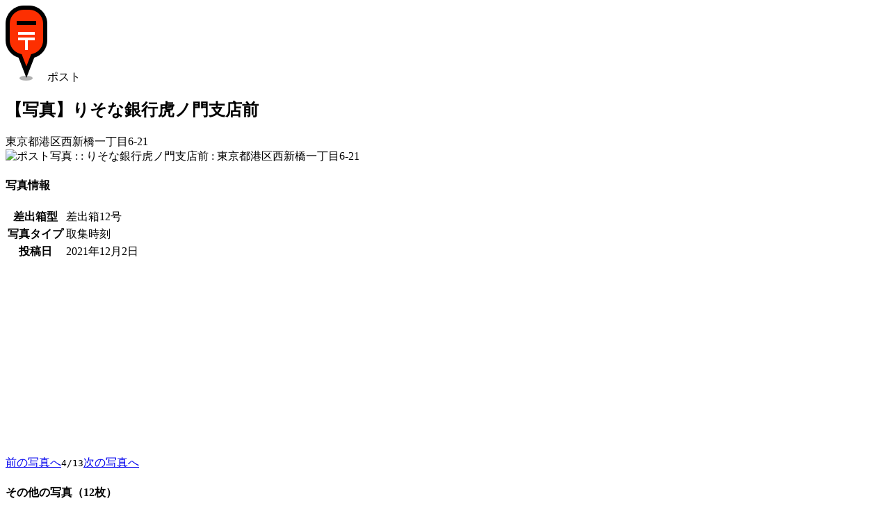

--- FILE ---
content_type: text/html; charset=UTF-8
request_url: https://www.postmap.org/photo/989856
body_size: 7113
content:
<!DOCTYPE html>
<html lang="ja">
<head>
<meta charset="utf-8">
<title>【写真】りそな銀行虎ノ門支店前 | ポストマップ</title>
<link rel="canonical" href="https://www.postmap.org/photo/989856">

<meta name="description" content="2021年12月2日撮影。東京都港区西新橋一丁目6-21。">
<meta name="thumbnail" content="https://www.postmap.org/img/post.png">
<link rel="stylesheet" type="text/css" href="/css/common.css?0.63">
<link rel="stylesheet" type="text/css" href="/css/photoview.css?0.63">
<script type="text/javascript" src="/js/jquery-3.6.4.min.js"></script>
<script type="text/javascript" src="/js/common.js?0.63"></script>
<script type="text/javascript" src="/js/photoview.js?0.63"></script>

<!-- Global site tag (gtag.js) - Google Analytics -->
<script async src="https://www.googletagmanager.com/gtag/js?id=UA-174027860-1"></script>
<script>
  window.dataLayer = window.dataLayer || [];
  function gtag(){dataLayer.push(arguments);}
  gtag('js', new Date());

  gtag('config', 'UA-174027860-1');
</script>


<script type="text/javascript">
var _csrftoken = 'r2dUJKdYRVe6B70b4rSb2iEaBqqQQE8SvSZa';
var _photourl = 'https://files.postmap.org/';
var _user = null;
</script>

<meta name="viewport" content="width=device-width,initial-scale=1">
<link rel="shortcut icon" href="/img/icon.png">
</head>
<body id="body_photo">

<div id="mainWrapper">

<a href="/" class="goHome" title="HOME"></a><div id="headIcon"><img src="/img/marker/1.png" class="icon">ポスト</div><h2>【写真】りそな銀行虎ノ門支店前</h2><div class="addr">東京都港区西新橋一丁目6-21</div><section><img src="https://files.postmap.org/files/202112/1638449536_32480_3004_9J29sfHi.jpg" class="mainPhoto" alt="ポスト写真 :  : りそな銀行虎ノ門支店前 : 東京都港区西新橋一丁目6-21"></section><section><h4>写真情報</h4><table class="info"><tr><th>差出箱型</th><td>差出箱12号</td></tr><tr><th>写真タイプ</th><td>取集時刻</td></tr><tr><th>投稿日</th><td>2021年12月2日</td></tr></table></section><div class="ads">
<script async src="https://pagead2.googlesyndication.com/pagead/js/adsbygoogle.js"></script>
<!-- sq -->
<ins class="adsbygoogle"
     style="display:block"
     data-ad-client="ca-pub-2858062111819904"
     data-ad-slot="4255048043"
     data-ad-format="auto"
     data-full-width-responsive="true"></ins>
<script>
     (adsbygoogle = window.adsbygoogle || []).push({});
</script>
</div>
<section class="links"><a href="/photo/989855">前の写真へ</a><code>4/13</code><a href="/photo/727386">次の写真へ</a></section><section><h4>その他の写真（12枚）</h4><div id="photos"><div class="item cf"><a href="/photo/1218556" style="width:120px;height:160px" class="loading"></a><div>- 2025年2月18日</div><div>- 差出箱12号</div></div><div class="item cf"><a href="/photo/1218557" style="width:120px;height:90px" class="loading"></a><div>- 2025年2月18日</div><div>- 差出箱12号, 取集時刻</div></div><div class="item cf"><a href="/photo/989855" style="width:120px;height:213px" class="loading"></a><div>- 2021年12月2日</div><div>- 差出箱12号</div></div><div class="item cf"><script async src="https://pagead2.googlesyndication.com/pagead/js/adsbygoogle.js"></script>
<ins class="adsbygoogle"
     style="display:block"
     data-ad-format="fluid"
     data-ad-layout-key="-i7+6-v-21+6x"
     data-ad-client="ca-pub-2858062111819904"
     data-ad-slot="4757287522"></ins>
<script>
     (adsbygoogle = window.adsbygoogle || []).push({});
</script>
</div><div class="item cf"><a href="/photo/727386" style="width:120px;height:90px" class="loading"></a><div>- 2016年7月16日</div><div>- 取集時刻</div></div><div class="item cf"><a href="/photo/11436" style="width:120px;height:50px" class="loading"></a><div>- 2008年6月18日</div><div>- 取集時刻</div></div><div class="item cf"><a href="/photo/108450" style="width:120px;height:160px" class="loading"></a><div>- 2008年5月31日</div><div>- 差出箱12号</div></div><div class="item cf"></div><div class="item cf"><a href="/photo/108449" style="width:120px;height:90px" class="loading"></a><div>- 2008年5月31日</div><div>- 差出箱12号</div></div><div class="item cf"><a href="/photo/108445" style="width:120px;height:90px" class="loading"></a><div>- 2008年5月31日</div><div>- 差出箱12号</div></div><div class="item cf"><a href="/photo/108444" style="width:120px;height:90px" class="loading"></a><div>- 2008年5月31日</div><div>- 差出箱12号</div></div><div class="item cf"><a href="/photo/108451" style="width:120px;height:90px" class="loading"></a><div>- 2008年5月31日</div><div>- 取集時刻</div></div><div class="item cf"><a href="/photo/11437" style="width:120px;height:59px" class="loading"></a><div>- 2008年1月20日</div><div>- 差出箱12号</div></div><div class="item cf"><a href="/photo/11435" style="width:120px;height:90px" class="loading"></a><div>- 2007年12月5日</div><div>- 差出箱12号</div></div></div></section><section class="links"><a href="/map/3004">このポスト情報を表示</a></section>
<script type="text/javascript">

var _data = {"photos":[{"pid":1218556,"thumbnail":"files\/h150\/202502\/1739881662_38217_3004_5taU2NAb.jpg","w":768,"h":1024,"memo":"","type":0,"model":"12","created":1739862161},{"pid":1218557,"thumbnail":"files\/h150\/202502\/1739881663_38217_3004_BQpjTPjl.jpg","w":1024,"h":768,"memo":"","type":1,"model":"12","created":1739862172},{"pid":989855,"thumbnail":"files\/h150\/202112\/1638449535_32480_3004_Lhja2kgn.jpg","w":576,"h":1024,"memo":"","type":0,"model":"12","created":1638449535},{"pid":727386,"thumbnail":"files\/h150\/node201607\/1468632664_1133.jpg","w":1024,"h":768,"memo":"りそな銀行虎ノ門","type":1,"model":null,"created":1468632666},{"pid":11436,"thumbnail":"files\/h150\/node197001\/rrrr2_2.jpg","w":640,"h":271,"memo":"2007\/06\/03現在","type":1,"model":null,"created":1213773255},{"pid":108450,"thumbnail":"files\/h150\/node200805\/1212242076.jpg","w":525,"h":700,"memo":"2008-04-09","type":0,"model":"12","created":1212242076},{"pid":108449,"thumbnail":"files\/h150\/node200805\/1212242061.jpg","w":700,"h":525,"memo":"2008-04-09","type":0,"model":"12","created":1212242062},{"pid":108445,"thumbnail":"files\/h150\/node200805\/1212242011.jpg","w":700,"h":525,"memo":"2008-04-09","type":0,"model":"12","created":1212242012},{"pid":108444,"thumbnail":"files\/h150\/node200805\/1212241996.jpg","w":700,"h":525,"memo":"2008-04-09","type":0,"model":"12","created":1212241997},{"pid":108451,"thumbnail":"files\/h150\/node200805\/1212242123.jpg","w":700,"h":525,"memo":"2008-04-09 民営化後。取集時刻の変更はありません","type":1,"model":null,"created":1212242123},{"pid":11437,"thumbnail":"files\/h150\/node197001\/rrrr3.jpg","w":640,"h":315,"memo":"無題","type":2,"model":"12","created":1200840359},{"pid":11435,"thumbnail":"files\/h150\/node197001\/rrrr1.jpg","w":400,"h":300,"memo":"無題","type":0,"model":"12","created":1196787271}]};

</script>

</div>

<footer><a href="/">TOP</a><a href="/about">運営等</a><a href="/terms">利用規約・個人情報</a><a href="/help">ヘルプ</a></footer>
</body>
</html>


--- FILE ---
content_type: text/html; charset=utf-8
request_url: https://www.google.com/recaptcha/api2/aframe
body_size: 269
content:
<!DOCTYPE HTML><html><head><meta http-equiv="content-type" content="text/html; charset=UTF-8"></head><body><script nonce="YgjSxbQI-SvB3ww8FqSfKQ">/** Anti-fraud and anti-abuse applications only. See google.com/recaptcha */ try{var clients={'sodar':'https://pagead2.googlesyndication.com/pagead/sodar?'};window.addEventListener("message",function(a){try{if(a.source===window.parent){var b=JSON.parse(a.data);var c=clients[b['id']];if(c){var d=document.createElement('img');d.src=c+b['params']+'&rc='+(localStorage.getItem("rc::a")?sessionStorage.getItem("rc::b"):"");window.document.body.appendChild(d);sessionStorage.setItem("rc::e",parseInt(sessionStorage.getItem("rc::e")||0)+1);localStorage.setItem("rc::h",'1769733022930');}}}catch(b){}});window.parent.postMessage("_grecaptcha_ready", "*");}catch(b){}</script></body></html>